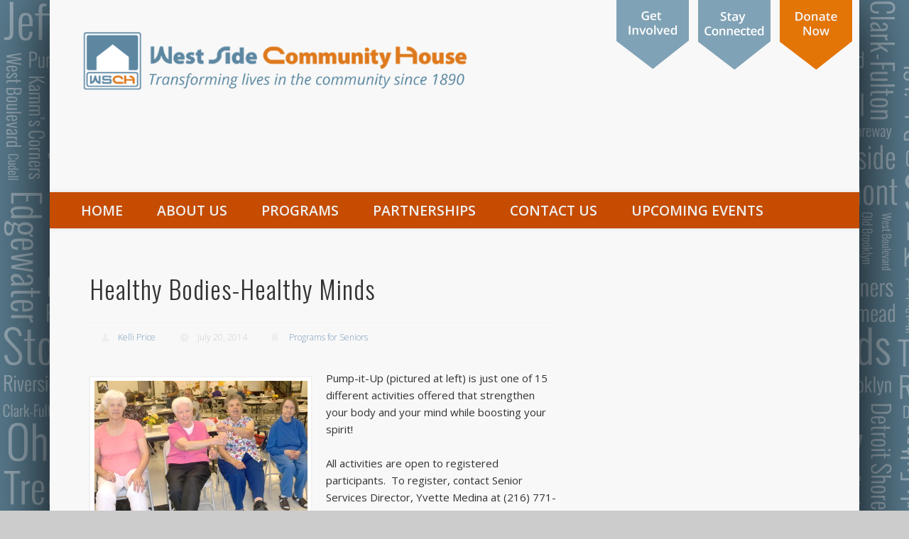

--- FILE ---
content_type: text/html; charset=UTF-8
request_url: https://www.wschouse.org/healthy-bodies-healthy-minds/
body_size: 13316
content:
<!DOCTYPE html>
<html lang="en-US">
<head>
<meta charset="UTF-8" />
<meta name="viewport" content="width=device-width, initial-scale=1.0" />
<link rel="profile" href="https://gmpg.org/xfn/11" />
<link rel="pingback" href="https://www.wschouse.org/xmlrpc.php" />
<title>Healthy Bodies-Healthy Minds &#8211; West Side Community House</title>
<link data-rocket-preload as="style" href="https://fonts.googleapis.com/css?family=Open%20Sans%3A300%2C300italic%2Cregular%2Citalic%2C600%2C600italic%7COswald%3A300%2C300italic%2Cregular%2Citalic%2C600%2C600italic&#038;subset=latin&#038;display=swap" rel="preload">
<link href="https://fonts.googleapis.com/css?family=Open%20Sans%3A300%2C300italic%2Cregular%2Citalic%2C600%2C600italic%7COswald%3A300%2C300italic%2Cregular%2Citalic%2C600%2C600italic&#038;subset=latin&#038;display=swap" media="print" onload="this.media=&#039;all&#039;" rel="stylesheet">
<noscript><link rel="stylesheet" href="https://fonts.googleapis.com/css?family=Open%20Sans%3A300%2C300italic%2Cregular%2Citalic%2C600%2C600italic%7COswald%3A300%2C300italic%2Cregular%2Citalic%2C600%2C600italic&#038;subset=latin&#038;display=swap"></noscript>
<meta name='robots' content='max-image-preview:large' />
	<style>img:is([sizes="auto" i], [sizes^="auto," i]) { contain-intrinsic-size: 3000px 1500px }</style>
	<link rel='dns-prefetch' href='//platform-api.sharethis.com' />
<link href='https://fonts.gstatic.com' crossorigin rel='preconnect' />
<link rel="alternate" type="application/rss+xml" title="West Side Community House &raquo; Feed" href="https://www.wschouse.org/feed/" />
<link rel="alternate" type="application/rss+xml" title="West Side Community House &raquo; Comments Feed" href="https://www.wschouse.org/comments/feed/" />
<link rel="alternate" type="text/calendar" title="West Side Community House &raquo; iCal Feed" href="https://www.wschouse.org/events/?ical=1" />
<link rel="alternate" type="application/rss+xml" title="West Side Community House &raquo; Healthy Bodies-Healthy Minds Comments Feed" href="https://www.wschouse.org/healthy-bodies-healthy-minds/feed/" />
<style id='wp-emoji-styles-inline-css' type='text/css'>

	img.wp-smiley, img.emoji {
		display: inline !important;
		border: none !important;
		box-shadow: none !important;
		height: 1em !important;
		width: 1em !important;
		margin: 0 0.07em !important;
		vertical-align: -0.1em !important;
		background: none !important;
		padding: 0 !important;
	}
</style>
<link rel='stylesheet' id='wp-block-library-css' href='https://www.wschouse.org/wp-includes/css/dist/block-library/style.min.css?ver=6.8.3' type='text/css' media='all' />
<style id='classic-theme-styles-inline-css' type='text/css'>
/*! This file is auto-generated */
.wp-block-button__link{color:#fff;background-color:#32373c;border-radius:9999px;box-shadow:none;text-decoration:none;padding:calc(.667em + 2px) calc(1.333em + 2px);font-size:1.125em}.wp-block-file__button{background:#32373c;color:#fff;text-decoration:none}
</style>
<style id='global-styles-inline-css' type='text/css'>
:root{--wp--preset--aspect-ratio--square: 1;--wp--preset--aspect-ratio--4-3: 4/3;--wp--preset--aspect-ratio--3-4: 3/4;--wp--preset--aspect-ratio--3-2: 3/2;--wp--preset--aspect-ratio--2-3: 2/3;--wp--preset--aspect-ratio--16-9: 16/9;--wp--preset--aspect-ratio--9-16: 9/16;--wp--preset--color--black: #000000;--wp--preset--color--cyan-bluish-gray: #abb8c3;--wp--preset--color--white: #ffffff;--wp--preset--color--pale-pink: #f78da7;--wp--preset--color--vivid-red: #cf2e2e;--wp--preset--color--luminous-vivid-orange: #ff6900;--wp--preset--color--luminous-vivid-amber: #fcb900;--wp--preset--color--light-green-cyan: #7bdcb5;--wp--preset--color--vivid-green-cyan: #00d084;--wp--preset--color--pale-cyan-blue: #8ed1fc;--wp--preset--color--vivid-cyan-blue: #0693e3;--wp--preset--color--vivid-purple: #9b51e0;--wp--preset--gradient--vivid-cyan-blue-to-vivid-purple: linear-gradient(135deg,rgba(6,147,227,1) 0%,rgb(155,81,224) 100%);--wp--preset--gradient--light-green-cyan-to-vivid-green-cyan: linear-gradient(135deg,rgb(122,220,180) 0%,rgb(0,208,130) 100%);--wp--preset--gradient--luminous-vivid-amber-to-luminous-vivid-orange: linear-gradient(135deg,rgba(252,185,0,1) 0%,rgba(255,105,0,1) 100%);--wp--preset--gradient--luminous-vivid-orange-to-vivid-red: linear-gradient(135deg,rgba(255,105,0,1) 0%,rgb(207,46,46) 100%);--wp--preset--gradient--very-light-gray-to-cyan-bluish-gray: linear-gradient(135deg,rgb(238,238,238) 0%,rgb(169,184,195) 100%);--wp--preset--gradient--cool-to-warm-spectrum: linear-gradient(135deg,rgb(74,234,220) 0%,rgb(151,120,209) 20%,rgb(207,42,186) 40%,rgb(238,44,130) 60%,rgb(251,105,98) 80%,rgb(254,248,76) 100%);--wp--preset--gradient--blush-light-purple: linear-gradient(135deg,rgb(255,206,236) 0%,rgb(152,150,240) 100%);--wp--preset--gradient--blush-bordeaux: linear-gradient(135deg,rgb(254,205,165) 0%,rgb(254,45,45) 50%,rgb(107,0,62) 100%);--wp--preset--gradient--luminous-dusk: linear-gradient(135deg,rgb(255,203,112) 0%,rgb(199,81,192) 50%,rgb(65,88,208) 100%);--wp--preset--gradient--pale-ocean: linear-gradient(135deg,rgb(255,245,203) 0%,rgb(182,227,212) 50%,rgb(51,167,181) 100%);--wp--preset--gradient--electric-grass: linear-gradient(135deg,rgb(202,248,128) 0%,rgb(113,206,126) 100%);--wp--preset--gradient--midnight: linear-gradient(135deg,rgb(2,3,129) 0%,rgb(40,116,252) 100%);--wp--preset--font-size--small: 13px;--wp--preset--font-size--medium: 20px;--wp--preset--font-size--large: 36px;--wp--preset--font-size--x-large: 42px;--wp--preset--spacing--20: 0.44rem;--wp--preset--spacing--30: 0.67rem;--wp--preset--spacing--40: 1rem;--wp--preset--spacing--50: 1.5rem;--wp--preset--spacing--60: 2.25rem;--wp--preset--spacing--70: 3.38rem;--wp--preset--spacing--80: 5.06rem;--wp--preset--shadow--natural: 6px 6px 9px rgba(0, 0, 0, 0.2);--wp--preset--shadow--deep: 12px 12px 50px rgba(0, 0, 0, 0.4);--wp--preset--shadow--sharp: 6px 6px 0px rgba(0, 0, 0, 0.2);--wp--preset--shadow--outlined: 6px 6px 0px -3px rgba(255, 255, 255, 1), 6px 6px rgba(0, 0, 0, 1);--wp--preset--shadow--crisp: 6px 6px 0px rgba(0, 0, 0, 1);}:where(.is-layout-flex){gap: 0.5em;}:where(.is-layout-grid){gap: 0.5em;}body .is-layout-flex{display: flex;}.is-layout-flex{flex-wrap: wrap;align-items: center;}.is-layout-flex > :is(*, div){margin: 0;}body .is-layout-grid{display: grid;}.is-layout-grid > :is(*, div){margin: 0;}:where(.wp-block-columns.is-layout-flex){gap: 2em;}:where(.wp-block-columns.is-layout-grid){gap: 2em;}:where(.wp-block-post-template.is-layout-flex){gap: 1.25em;}:where(.wp-block-post-template.is-layout-grid){gap: 1.25em;}.has-black-color{color: var(--wp--preset--color--black) !important;}.has-cyan-bluish-gray-color{color: var(--wp--preset--color--cyan-bluish-gray) !important;}.has-white-color{color: var(--wp--preset--color--white) !important;}.has-pale-pink-color{color: var(--wp--preset--color--pale-pink) !important;}.has-vivid-red-color{color: var(--wp--preset--color--vivid-red) !important;}.has-luminous-vivid-orange-color{color: var(--wp--preset--color--luminous-vivid-orange) !important;}.has-luminous-vivid-amber-color{color: var(--wp--preset--color--luminous-vivid-amber) !important;}.has-light-green-cyan-color{color: var(--wp--preset--color--light-green-cyan) !important;}.has-vivid-green-cyan-color{color: var(--wp--preset--color--vivid-green-cyan) !important;}.has-pale-cyan-blue-color{color: var(--wp--preset--color--pale-cyan-blue) !important;}.has-vivid-cyan-blue-color{color: var(--wp--preset--color--vivid-cyan-blue) !important;}.has-vivid-purple-color{color: var(--wp--preset--color--vivid-purple) !important;}.has-black-background-color{background-color: var(--wp--preset--color--black) !important;}.has-cyan-bluish-gray-background-color{background-color: var(--wp--preset--color--cyan-bluish-gray) !important;}.has-white-background-color{background-color: var(--wp--preset--color--white) !important;}.has-pale-pink-background-color{background-color: var(--wp--preset--color--pale-pink) !important;}.has-vivid-red-background-color{background-color: var(--wp--preset--color--vivid-red) !important;}.has-luminous-vivid-orange-background-color{background-color: var(--wp--preset--color--luminous-vivid-orange) !important;}.has-luminous-vivid-amber-background-color{background-color: var(--wp--preset--color--luminous-vivid-amber) !important;}.has-light-green-cyan-background-color{background-color: var(--wp--preset--color--light-green-cyan) !important;}.has-vivid-green-cyan-background-color{background-color: var(--wp--preset--color--vivid-green-cyan) !important;}.has-pale-cyan-blue-background-color{background-color: var(--wp--preset--color--pale-cyan-blue) !important;}.has-vivid-cyan-blue-background-color{background-color: var(--wp--preset--color--vivid-cyan-blue) !important;}.has-vivid-purple-background-color{background-color: var(--wp--preset--color--vivid-purple) !important;}.has-black-border-color{border-color: var(--wp--preset--color--black) !important;}.has-cyan-bluish-gray-border-color{border-color: var(--wp--preset--color--cyan-bluish-gray) !important;}.has-white-border-color{border-color: var(--wp--preset--color--white) !important;}.has-pale-pink-border-color{border-color: var(--wp--preset--color--pale-pink) !important;}.has-vivid-red-border-color{border-color: var(--wp--preset--color--vivid-red) !important;}.has-luminous-vivid-orange-border-color{border-color: var(--wp--preset--color--luminous-vivid-orange) !important;}.has-luminous-vivid-amber-border-color{border-color: var(--wp--preset--color--luminous-vivid-amber) !important;}.has-light-green-cyan-border-color{border-color: var(--wp--preset--color--light-green-cyan) !important;}.has-vivid-green-cyan-border-color{border-color: var(--wp--preset--color--vivid-green-cyan) !important;}.has-pale-cyan-blue-border-color{border-color: var(--wp--preset--color--pale-cyan-blue) !important;}.has-vivid-cyan-blue-border-color{border-color: var(--wp--preset--color--vivid-cyan-blue) !important;}.has-vivid-purple-border-color{border-color: var(--wp--preset--color--vivid-purple) !important;}.has-vivid-cyan-blue-to-vivid-purple-gradient-background{background: var(--wp--preset--gradient--vivid-cyan-blue-to-vivid-purple) !important;}.has-light-green-cyan-to-vivid-green-cyan-gradient-background{background: var(--wp--preset--gradient--light-green-cyan-to-vivid-green-cyan) !important;}.has-luminous-vivid-amber-to-luminous-vivid-orange-gradient-background{background: var(--wp--preset--gradient--luminous-vivid-amber-to-luminous-vivid-orange) !important;}.has-luminous-vivid-orange-to-vivid-red-gradient-background{background: var(--wp--preset--gradient--luminous-vivid-orange-to-vivid-red) !important;}.has-very-light-gray-to-cyan-bluish-gray-gradient-background{background: var(--wp--preset--gradient--very-light-gray-to-cyan-bluish-gray) !important;}.has-cool-to-warm-spectrum-gradient-background{background: var(--wp--preset--gradient--cool-to-warm-spectrum) !important;}.has-blush-light-purple-gradient-background{background: var(--wp--preset--gradient--blush-light-purple) !important;}.has-blush-bordeaux-gradient-background{background: var(--wp--preset--gradient--blush-bordeaux) !important;}.has-luminous-dusk-gradient-background{background: var(--wp--preset--gradient--luminous-dusk) !important;}.has-pale-ocean-gradient-background{background: var(--wp--preset--gradient--pale-ocean) !important;}.has-electric-grass-gradient-background{background: var(--wp--preset--gradient--electric-grass) !important;}.has-midnight-gradient-background{background: var(--wp--preset--gradient--midnight) !important;}.has-small-font-size{font-size: var(--wp--preset--font-size--small) !important;}.has-medium-font-size{font-size: var(--wp--preset--font-size--medium) !important;}.has-large-font-size{font-size: var(--wp--preset--font-size--large) !important;}.has-x-large-font-size{font-size: var(--wp--preset--font-size--x-large) !important;}
:where(.wp-block-post-template.is-layout-flex){gap: 1.25em;}:where(.wp-block-post-template.is-layout-grid){gap: 1.25em;}
:where(.wp-block-columns.is-layout-flex){gap: 2em;}:where(.wp-block-columns.is-layout-grid){gap: 2em;}
:root :where(.wp-block-pullquote){font-size: 1.5em;line-height: 1.6;}
</style>
<link rel='stylesheet' id='simple-banner-style-css' href='https://www.wschouse.org/wp-content/plugins/simple-banner/simple-banner.css?ver=3.1.2' type='text/css' media='all' />

<link rel='stylesheet' id='pinboard-css' href='https://www.wschouse.org/wp-content/themes/pinboard-child/style.css' type='text/css' media='all' />
<link rel='stylesheet' id='colorbox-css' href='https://www.wschouse.org/wp-content/themes/pinboard/styles/colorbox.css' type='text/css' media='all' />
	<!--[if lt IE 9]>
	<script src="https://www.wschouse.org/wp-content/themes/pinboard/scripts/html5.js" type="text/javascript"></script>
	<![endif]-->
<script type="text/javascript" src="https://www.wschouse.org/wp-includes/js/jquery/jquery.min.js?ver=3.7.1" id="jquery-core-js"></script>
<script type="text/javascript" src="https://www.wschouse.org/wp-includes/js/jquery/jquery-migrate.min.js?ver=3.4.1" id="jquery-migrate-js"></script>
<script type="text/javascript" id="simple-banner-script-js-before">
/* <![CDATA[ */
const simpleBannerScriptParams = {"pro_version_enabled":"","debug_mode":false,"id":504,"version":"3.1.2","banner_params":[{"hide_simple_banner":"no","simple_banner_prepend_element":"body","simple_banner_position":"","header_margin":"","header_padding":"","wp_body_open_enabled":"","wp_body_open":true,"simple_banner_z_index":"","simple_banner_text":"","disabled_on_current_page":false,"disabled_pages_array":[],"is_current_page_a_post":true,"disabled_on_posts":"","simple_banner_disabled_page_paths":"","simple_banner_font_size":"","simple_banner_color":"","simple_banner_text_color":"","simple_banner_link_color":"","simple_banner_close_color":"","simple_banner_custom_css":"","simple_banner_scrolling_custom_css":"","simple_banner_text_custom_css":"","simple_banner_button_css":"","site_custom_css":"","keep_site_custom_css":"","site_custom_js":"","keep_site_custom_js":"","close_button_enabled":"","close_button_expiration":"","close_button_cookie_set":false,"current_date":{"date":"2025-10-30 23:59:38.761813","timezone_type":3,"timezone":"UTC"},"start_date":{"date":"2025-10-30 23:59:38.761820","timezone_type":3,"timezone":"UTC"},"end_date":{"date":"2025-10-30 23:59:38.761825","timezone_type":3,"timezone":"UTC"},"simple_banner_start_after_date":"","simple_banner_remove_after_date":"","simple_banner_insert_inside_element":""}]}
/* ]]> */
</script>
<script type="text/javascript" src="https://www.wschouse.org/wp-content/plugins/simple-banner/simple-banner.js?ver=3.1.2" id="simple-banner-script-js"></script>
<script type="text/javascript" src="https://www.wschouse.org/wp-content/themes/pinboard/scripts/ios-orientationchange-fix.js" id="ios-orientationchange-fix-js"></script>
<script type="text/javascript" src="https://www.wschouse.org/wp-content/themes/pinboard/scripts/jquery.flexslider-min.js" id="flexslider-js"></script>
<script type="text/javascript" src="https://www.wschouse.org/wp-content/themes/pinboard/scripts/jquery.fitvids.js" id="fitvids-js"></script>
<script type="text/javascript" src="https://www.wschouse.org/wp-content/themes/pinboard/scripts/jquery.colorbox-min.js" id="colorbox-js"></script>
<script type="text/javascript" src="//platform-api.sharethis.com/js/sharethis.js#source=googleanalytics-wordpress#product=ga" id="googleanalytics-platform-sharethis-js"></script>
<link rel="https://api.w.org/" href="https://www.wschouse.org/wp-json/" /><link rel="alternate" title="JSON" type="application/json" href="https://www.wschouse.org/wp-json/wp/v2/posts/504" /><link rel="EditURI" type="application/rsd+xml" title="RSD" href="https://www.wschouse.org/xmlrpc.php?rsd" />
<meta name="generator" content="WordPress 6.8.3" />
<link rel="canonical" href="https://www.wschouse.org/healthy-bodies-healthy-minds/" />
<link rel='shortlink' href='https://www.wschouse.org/?p=504' />
<link rel="alternate" title="oEmbed (JSON)" type="application/json+oembed" href="https://www.wschouse.org/wp-json/oembed/1.0/embed?url=https%3A%2F%2Fwww.wschouse.org%2Fhealthy-bodies-healthy-minds%2F" />
<link rel="alternate" title="oEmbed (XML)" type="text/xml+oembed" href="https://www.wschouse.org/wp-json/oembed/1.0/embed?url=https%3A%2F%2Fwww.wschouse.org%2Fhealthy-bodies-healthy-minds%2F&#038;format=xml" />
<style id="simple-banner-background-color" type="text/css">.simple-banner{background: #024985;}</style><style id="simple-banner-text-color" type="text/css">.simple-banner .simple-banner-text{color: #ffffff;}</style><style id="simple-banner-link-color" type="text/css">.simple-banner .simple-banner-text a{color:#f16521;}</style><style id="simple-banner-z-index" type="text/css">.simple-banner{z-index: 99999;}</style><style id="simple-banner-site-custom-css-dummy" type="text/css"></style><script id="simple-banner-site-custom-js-dummy" type="text/javascript"></script><meta name="tec-api-version" content="v1"><meta name="tec-api-origin" content="https://www.wschouse.org"><link rel="alternate" href="https://www.wschouse.org/wp-json/tribe/events/v1/" /><script>
/* <![CDATA[ */
	jQuery(window).load(function() {
			});
	jQuery(document).ready(function($) {
		$('#access .menu > li > a').each(function() {
			var title = $(this).attr('title');
			if(typeof title !== 'undefined' && title !== false) {
				$(this).append('<br /> <span>'+title+'</span>');
				$(this).removeAttr('title');
			}
		});
		function pinboard_move_elements(container) {
			if( container.hasClass('onecol') ) {
				var thumb = $('.entry-thumbnail', container);
				if('undefined' !== typeof thumb)
					$('.entry-container', container).before(thumb);
				var video = $('.entry-attachment', container);
				if('undefined' !== typeof video)
					$('.entry-container', container).before(video);
				var gallery = $('.post-gallery', container);
				if('undefined' !== typeof gallery)
					$('.entry-container', container).before(gallery);
				var meta = $('.entry-meta', container);
				if('undefined' !== typeof meta)
					$('.entry-container', container).after(meta);
			}
		}
		function pinboard_restore_elements(container) {
			if( container.hasClass('onecol') ) {
				var thumb = $('.entry-thumbnail', container);
				if('undefined' !== typeof thumb)
					$('.entry-header', container).after(thumb);
				var video = $('.entry-attachment', container);
				if('undefined' !== typeof video)
					$('.entry-header', container).after(video);
				var gallery = $('.post-gallery', container);
				if('undefined' !== typeof gallery)
					$('.entry-header', container).after(gallery);
				var meta = $('.entry-meta', container);
				if('undefined' !== typeof meta)
					$('.entry-header', container).append(meta);
				else
					$('.entry-header', container).html(meta.html());
			}
		}
		if( ($(window).width() > 960) || ($(document).width() > 960) ) {
			// Viewport is greater than tablet: portrait
		} else {
			$('#content .hentry').each(function() {
				pinboard_move_elements($(this));
			});
		}
		$(window).resize(function() {
			if( ($(window).width() > 960) || ($(document).width() > 960) ) {
									$('.page-template-template-full-width-php #content .hentry, .page-template-template-blog-full-width-php #content .hentry, .page-template-template-blog-four-col-php #content .hentry').each(function() {
						pinboard_restore_elements($(this));
					});
							} else {
				$('#content .hentry').each(function() {
					pinboard_move_elements($(this));
				});
			}
			if( ($(window).width() > 760) || ($(document).width() > 760) ) {
				var maxh = 0;
				$('#access .menu > li > a').each(function() {
					if(parseInt($(this).css('height'))>maxh) {
						maxh = parseInt($(this).css('height'));
					}
				});
				$('#access .menu > li > a').css('height', maxh);
			} else {
				$('#access .menu > li > a').css('height', 'auto');
			}
		});
		if( ($(window).width() > 760) || ($(document).width() > 760) ) {
			var maxh = 0;
			$('#access .menu > li > a').each(function() {
				var title = $(this).attr('title');
				if(typeof title !== 'undefined' && title !== false) {
					$(this).append('<br /> <span>'+title+'</span>');
					$(this).removeAttr('title');
				}
				if(parseInt($(this).css('height'))>maxh) {
					maxh = parseInt($(this).css('height'));
				}
			});
			$('#access .menu > li > a').css('height', maxh);
							$('#access li').mouseenter(function() {
					$(this).children('ul').css('display', 'none').stop(true, true).fadeIn(250).css('display', 'block').children('ul').css('display', 'none');
				});
				$('#access li').mouseleave(function() {
					$(this).children('ul').stop(true, true).fadeOut(250).css('display', 'block');
				});
					} else {
			$('#access li').each(function() {
				if($(this).children('ul').length)
					$(this).append('<span class="drop-down-toggle"><span class="drop-down-arrow"></span></span>');
			});
			$('.drop-down-toggle').click(function() {
				$(this).parent().children('ul').slideToggle(250);
			});
		}
				$('.entry-attachment audio, .entry-attachment video').mediaelementplayer({
			videoWidth: '100%',
			videoHeight: '100%',
			audioWidth: '100%',
			alwaysShowControls: true,
			features: ['playpause','progress','tracks','volume'],
			videoVolume: 'horizontal'
		});
		$(".entry-attachment, .entry-content").fitVids({ customSelector: "iframe[src*='wordpress.tv'], iframe[src*='www.dailymotion.com'], iframe[src*='blip.tv'], iframe[src*='www.viddler.com']"});
	});
	jQuery(window).load(function() {
					jQuery('.entry-content a[href$=".jpg"],.entry-content a[href$=".jpeg"],.entry-content a[href$=".png"],.entry-content a[href$=".gif"],a.colorbox').colorbox({
				maxWidth: '100%',
				maxHeight: '100%',
			});
			});
/* ]]> */
</script>
<style type="text/css">
			#header input#s {
			width:168px;
			box-shadow:inset 1px 1px 5px 1px rgba(0, 0, 0, .1);
			text-indent: 0;
		}
								#header {
			border-color: #c54c00;
		}
		#access {
			background: #c54c00;
		}
		@media screen and (max-width: 760px) {
			#access {
				background: none;
			}
		}
				#access li li {
			background: #c54c00;
		}
							#footer-area {
			background: #ededed;
		}
				#copyright {
			background: #ededed;
		}
																																div#bannerlinks {
    float: right;
}
.entry, #comments, #respond{
box-shadow: none;
background: none;
}
.entry-content .lcp_catlist{
list-style: none;
padding-left: 0px;
margin-left: 0px;
}
.entry-content .lcp_catlist.two-column li{
  width: 49.9%;
float: left;
height: 750px;
}
#header #site-title img{
width: 450px;
}
#header #searchform {
    display: none;
}
#slider .entry-title {
top: 32%;
right: 0;
z-index: 1;
margin: 0;
font-family: "Open Sans", sans-serif;
font-size: 36px;
line-height: 1.62em;
width: 100%;
position: relative;
float: none;
}
#slider .entry-title a{
background-color: #5c7f92;
}
#slider .hentry{
text-align: left;
}
@media screen and (max-width: 760px) {
.entry-content .lcp_catlist.two-columns li{
  width: 100%;
}
}</style>
<style type="text/css">
	#site-title .home,
	#site-description {
		position:absolute !important;
		clip:rect(1px, 1px, 1px, 1px);
	}
</style>
<style type="text/css" id="custom-background-css">
body.custom-background { background-image: url("https://www.wschouse.org/wp-content/uploads/2019/05/backgroundtileNEW-02.jpg"); background-position: left top; background-size: auto; background-repeat: repeat; background-attachment: fixed; }
</style>
	
<!-- Jetpack Open Graph Tags -->
<meta property="og:type" content="article" />
<meta property="og:title" content="Healthy Bodies-Healthy Minds" />
<meta property="og:url" content="https://www.wschouse.org/healthy-bodies-healthy-minds/" />
<meta property="og:description" content="Pump-it-Up (pictured at left) is just one of 15 different activities offered that strengthen your body and your mind while boosting your spirit! All activities are open to registered participants. …" />
<meta property="article:published_time" content="2014-07-20T19:37:02+00:00" />
<meta property="article:modified_time" content="2014-07-20T19:37:02+00:00" />
<meta property="og:site_name" content="West Side Community House" />
<meta property="og:image" content="https://www.wschouse.org/wp-content/uploads/2014/07/Senior-Pump-it-Up-300x199.jpg" />
<meta property="og:image:width" content="300" />
<meta property="og:image:height" content="199" />
<meta property="og:image:alt" content="Senior Pump it Up" />
<meta property="og:locale" content="en_US" />
<meta name="twitter:text:title" content="Healthy Bodies-Healthy Minds" />
<meta name="twitter:image" content="https://www.wschouse.org/wp-content/uploads/2014/07/Senior-Pump-it-Up-300x199.jpg?w=640" />
<meta name="twitter:image:alt" content="Senior Pump it Up" />
<meta name="twitter:card" content="summary_large_image" />

<!-- End Jetpack Open Graph Tags -->
<link rel="icon" href="https://www.wschouse.org/wp-content/uploads/2019/04/cropped-WSCHbug_plus_cmyk2-32x32.png" sizes="32x32" />
<link rel="icon" href="https://www.wschouse.org/wp-content/uploads/2019/04/cropped-WSCHbug_plus_cmyk2-192x192.png" sizes="192x192" />
<link rel="apple-touch-icon" href="https://www.wschouse.org/wp-content/uploads/2019/04/cropped-WSCHbug_plus_cmyk2-180x180.png" />
<meta name="msapplication-TileImage" content="https://www.wschouse.org/wp-content/uploads/2019/04/cropped-WSCHbug_plus_cmyk2-270x270.png" />
		<style type="text/css" id="wp-custom-css">
			/*
Welcome to Custom CSS!

CSS (Cascading Style Sheets) is a kind of code that tells the browser how
to render a web page. You may delete these comments and get started with
your customizations.

By default, your stylesheet will be loaded after the theme stylesheets,
which means that your rules can take precedence and override the theme CSS
rules. Just write here what you want to change, you don't need to copy all
your theme's stylesheet content.
*/
.home .entry-title{display: none;}
.twocolumnflow {
	-webkit-column-count: 2;
/* Chrome, Safari, Opera */
	-moz-column-count: 2;
/* Firefox */
	column-count: 2;
	-webkit-column-gap: 40px;
/* Chrome, Safari, Opera */
	-moz-column-gap: 40px;
/* Firefox */
	column-gap: 40px;
}

.twocolumnflow li {
	margin-bottom: 1.2em;
}

.twocolumnlist li {
	margin-bottom: 1em;
	list-style-type: none;
}

.twocolumnlist li:nth-child(odd) {
	float: left;
	margin-right: 5em;
}

.twocolumnlist li:before,
.twocolumnlist li:after {
	content: " ";
/* 1 */
	display: table;
/* 2 */
}

.twocolumnlist li:after {
	clear: both;
}

#access .nav-show, #access a.nav-show:hover {
	top: 130px;
}

@media screen and (max-width: 760px) {
	#access:target {
		background: none;
	}
	
	#access:target .menu {
		margin-top: 180px;
		background: #111;
	}
}

.tribe-events-list-widget ol li {
	margin-bottom: 5px;
	font-family: 'Open Sans', sans-serif;
	font-size: smaller;
}

.tribe-events-list-widget a {
	font-family: 'Open Sans', sans-serif;
	font-size: smaller;
}

.tribe-events-list-widget h4.entry-title {
	margin-bottom: 5px;
}

#sidebar {
	color: #505050;
}

#slider h2.entry-title {
	background-color: black;
	opacity: .7;
	line-height: 1.2em;
	margin-top: -48px;
	font-size: 24px;
}

#slider .entry-title a {
	opacity: 1;
	font-size: 24px;
	font-weight: bold;
}

#header {
	border-top: 0;
}

#site-title img {
	vertical-align: middle;
}

#footer {
	border-top: none;
}

.menu {
	font-size: 1.5em;
}

div#bannerlinks {
	float: right;
}

#bannerlinks img {
	margin: 0 10px 0 0;
}

#header #site-title img {
	width: 550px;
}

#wrapper {
	box-shadow: 0 0 100px rgba(0,0,0,50);
}

#site-title img {
	margin: 20px 0;
}

/*
.menu-item a {
	font-size: 1.3em;
}*/		</style>
		<style id="wpforms-css-vars-root">
				:root {
					--wpforms-field-border-radius: 3px;
--wpforms-field-border-style: solid;
--wpforms-field-border-size: 1px;
--wpforms-field-background-color: #ffffff;
--wpforms-field-border-color: rgba( 0, 0, 0, 0.25 );
--wpforms-field-border-color-spare: rgba( 0, 0, 0, 0.25 );
--wpforms-field-text-color: rgba( 0, 0, 0, 0.7 );
--wpforms-field-menu-color: #ffffff;
--wpforms-label-color: rgba( 0, 0, 0, 0.85 );
--wpforms-label-sublabel-color: rgba( 0, 0, 0, 0.55 );
--wpforms-label-error-color: #d63637;
--wpforms-button-border-radius: 3px;
--wpforms-button-border-style: none;
--wpforms-button-border-size: 1px;
--wpforms-button-background-color: #066aab;
--wpforms-button-border-color: #066aab;
--wpforms-button-text-color: #ffffff;
--wpforms-page-break-color: #066aab;
--wpforms-background-image: none;
--wpforms-background-position: center center;
--wpforms-background-repeat: no-repeat;
--wpforms-background-size: cover;
--wpforms-background-width: 100px;
--wpforms-background-height: 100px;
--wpforms-background-color: rgba( 0, 0, 0, 0 );
--wpforms-background-url: none;
--wpforms-container-padding: 0px;
--wpforms-container-border-style: none;
--wpforms-container-border-width: 1px;
--wpforms-container-border-color: #000000;
--wpforms-container-border-radius: 3px;
--wpforms-field-size-input-height: 43px;
--wpforms-field-size-input-spacing: 15px;
--wpforms-field-size-font-size: 16px;
--wpforms-field-size-line-height: 19px;
--wpforms-field-size-padding-h: 14px;
--wpforms-field-size-checkbox-size: 16px;
--wpforms-field-size-sublabel-spacing: 5px;
--wpforms-field-size-icon-size: 1;
--wpforms-label-size-font-size: 16px;
--wpforms-label-size-line-height: 19px;
--wpforms-label-size-sublabel-font-size: 14px;
--wpforms-label-size-sublabel-line-height: 17px;
--wpforms-button-size-font-size: 17px;
--wpforms-button-size-height: 41px;
--wpforms-button-size-padding-h: 15px;
--wpforms-button-size-margin-top: 10px;
--wpforms-container-shadow-size-box-shadow: none;

				}
			</style><meta name="generator" content="WP Rocket 3.20.0.3" data-wpr-features="wpr_desktop" /></head>

<body data-rsssl=1 class="wp-singular post-template-default single single-post postid-504 single-format-standard custom-background wp-theme-pinboard wp-child-theme-pinboard-child tribe-no-js">
	<div data-rocket-location-hash="99bb46786fd5bd31bcd7bdc067ad247a" id="wrapper">
		<header data-rocket-location-hash="c68188da780f11c554c4d18cceaef351" id="header">
			<div data-rocket-location-hash="b46ad3a1a6ef394b7f4389cb6a00a02e" id="bannerlinks">
		<a href="https://www.wschouse.org/get-involved-3/">
		<img src="https://www.wschouse.org/wp-content/uploads/2014/07/get-involved.png" alt="Get Involved"></a>
		<a href="https://www.wschouse.org/stay-connected-2/"><img src="https://www.wschouse.org/wp-content/uploads/2014/07/stay-connected.png" alt="Stay Connected"></a>
		<a href="https://www.wschouse.org/online-giving/"><img src="https://www.wschouse.org/wp-content/uploads/2014/07/donate-now.png" alt="Donate Now"></a>
		</div>
			<div data-rocket-location-hash="9eeec1405b585f206baa9abfa6560283" id="site-title">
									<a href="https://www.wschouse.org/" rel="home">
						<img src="https://www.wschouse.org/wp-content/uploads/2014/07/header-logo.png" alt="West Side Community House" width="707" height="131" />
					</a>
								<a class="home" href="https://www.wschouse.org/" rel="home">West Side Community House</a>
			</div>
							<div data-rocket-location-hash="c566fff21f3fcf410ee826a2ab4aecd4" id="sidebar-header" class="widget-area" role="complementary">
			</div><!-- #sidebar-header -->
			<div data-rocket-location-hash="6b920dfb11afd5a46fa4185dfca516ad" class="clear"></div>
			<nav id="access">
				<a class="nav-show" href="#access">Show Navigation</a>
				<a class="nav-hide" href="#nogo">Hide Navigation</a>
				<div class="menu-default-container"><ul id="menu-default" class="menu"><li id="menu-item-181" class="menu-item menu-item-type-post_type menu-item-object-page menu-item-home menu-item-181"><a href="https://www.wschouse.org/">Home</a></li>
<li id="menu-item-30721" class="menu-item menu-item-type-post_type menu-item-object-page menu-item-has-children menu-item-30721"><a href="https://www.wschouse.org/about/">About Us</a>
<ul class="sub-menu">
	<li id="menu-item-30722" class="menu-item menu-item-type-post_type menu-item-object-page menu-item-30722"><a href="https://www.wschouse.org/house-news/">House News</a></li>
</ul>
</li>
<li id="menu-item-192" class="menu-item menu-item-type-post_type menu-item-object-page menu-item-has-children menu-item-192"><a href="https://www.wschouse.org/programs/">Programs</a>
<ul class="sub-menu">
	<li id="menu-item-193" class="menu-item menu-item-type-post_type menu-item-object-page menu-item-193"><a href="https://www.wschouse.org/programs/strong-families/">Strong Families</a></li>
	<li id="menu-item-179" class="menu-item menu-item-type-post_type menu-item-object-page menu-item-179"><a href="https://www.wschouse.org/programs/programs-for-youth/">Resilient  Youth</a></li>
	<li id="menu-item-196" class="menu-item menu-item-type-post_type menu-item-object-page menu-item-196"><a href="https://www.wschouse.org/programs/programs-for-seniors/">Healthy Aging</a></li>
</ul>
</li>
<li id="menu-item-189" class="menu-item menu-item-type-post_type menu-item-object-page menu-item-189"><a href="https://www.wschouse.org/partnerships/">Partnerships</a></li>
<li id="menu-item-184" class="menu-item menu-item-type-post_type menu-item-object-page menu-item-184"><a href="https://www.wschouse.org/contact-us/">Contact Us</a></li>
<li id="menu-item-743" class="menu-item menu-item-type-post_type menu-item-object-page menu-item-743"><a href="https://www.wschouse.org/upcoming-events/">Upcoming Events</a></li>
</ul></div>				<div class="clear"></div>
			</nav><!-- #access -->
		</header><!-- #header -->	<div data-rocket-location-hash="581732192ff8b7b3121022e48dcc4172" id="container">
		<section data-rocket-location-hash="031613eb67816d5d45cc46409f2d9dbe" id="content" class="column twothirdcol">
							<article class="post-504 post type-post status-publish format-standard hentry category-programs-for-seniors column onecol" id="post-504">
					<div class="entry">
						<header class="entry-header">
							<h1 class="entry-title">Healthy Bodies-Healthy Minds</h1>
									<aside class="entry-meta">
							<span class="entry-author-link"><a href="https://www.wschouse.org/author/renee-aten/" title="Posts by Kelli Price" rel="author">Kelli Price</a></span>
									<span class="entry-date">July 20, 2014</span>
												<span class="entry-category"><a href="https://www.wschouse.org/category/programs-for-seniors/" rel="category tag">Programs for Seniors</a></span>
																		<div class="clear"></div>
		</aside><!-- .entry-meta -->
							</header><!-- .entry-header -->
						<div class="entry-content">
														<p><a href="https://www.wschouse.org/wp-content/uploads/2014/07/Senior-Pump-it-Up-e1405884224590.jpg"><img fetchpriority="high" decoding="async" class="alignleft size-medium wp-image-314" src="https://www.wschouse.org/wp-content/uploads/2014/07/Senior-Pump-it-Up-300x199.jpg" alt="Senior Pump it Up" width="300" height="199" /></a>Pump-it-Up (pictured at left) is just one of 15 different activities offered that strengthen your body and your mind while boosting your spirit!</p>
<p>All activities are open to registered participants.  To register, contact Senior Services Director, Yvette Medina at (216) 771-7297, ext. 303.</p>
<p>Download an <a href="https://www.wschouse.org/wp-content/">Activities Calendar</a> here.</p>
<p>&nbsp;</p>
							<div class="clear"></div>
						</div><!-- .entry-content -->
						<footer class="entry-utility">
																							<div class="social-bookmarks">
			<p>Did you like this article? Share it with your friends!</p>
							<div class="facebook-like">
					<div id="fb-root"></div>
					<script>
						(function(d, s, id) {
							var js, fjs = d.getElementsByTagName(s)[0];
							if (d.getElementById(id)) return;
							js = d.createElement(s); js.id = id;
							js.src = "//connect.facebook.net/en_US/all.js#xfbml=1";
							fjs.parentNode.insertBefore(js, fjs);
						}(document, 'script', 'facebook-jssdk'));
					</script>
					<div class="fb-like" data-href="https://www.wschouse.org/healthy-bodies-healthy-minds/" data-send="false" data-layout="button_count" data-width="110" data-show-faces="false" data-font="arial"></div>
				</div><!-- .facebook-like -->
										<div class="twitter-button">
					<a href="https://twitter.com/share" class="twitter-share-button" data-url="https://www.wschouse.org/healthy-bodies-healthy-minds/">Tweet</a>
					<script>!function(d,s,id){var js,fjs=d.getElementsByTagName(s)[0];if(!d.getElementById(id)){js=d.createElement(s);js.id=id;js.src="//platform.twitter.com/widgets.js";fjs.parentNode.insertBefore(js,fjs);}}(document,"script","twitter-wjs");</script>
				</div><!-- .twitter-button -->
										<div class="google-plusone">
					<div class="g-plusone" data-size="medium" data-href="https://www.wschouse.org/healthy-bodies-healthy-minds/"></div>
					<script type="text/javascript">
						(function() {
							var po = document.createElement('script'); po.type = 'text/javascript'; po.async = true;
							po.src = 'https://apis.google.com/js/plusone.js';
							var s = document.getElementsByTagName('script')[0]; s.parentNode.insertBefore(po, s);
						})();
					</script>
				</div><!-- .google-plusone -->
										<div class="pinterest-button">
					<a href="http://pinterest.com/pin/create/button/?url=https%3A%2F%2Fwww.wschouse.org%2Fhealthy-bodies-healthy-minds%2F&#038;media=https%3A%2F%2Fwww.wschouse.org%2Fwp-content%2Fuploads%2F2014%2F07%2FSenior-Pump-it-Up-300x199.jpg&#038;description=%3Cp%3EPump-it-Up+%28pictured+at+left%29+is+just+one+of+15+different+activities+offered+that+strengthen+your+body+and+your+mind+while+boosting+your+spirit%21+All+activities+are+open+to+registered+participants.%C2%A0+To+register%2C+contact+Senior+Services+Director%2C+Yvette+Medina+at+%28216%29+771-7297%2C+ext.+303.+Download+an+Activities+Calendar+here.+%26nbsp%3B%3C%2Fp%3E" class="pin-it-button" count-layout="horizontal"><img border="0" src="//assets.pinterest.com/images/PinExt.png" title="Pin It" /></a>
					<script>
						(function(d, s, id) {
							var js, pjs = d.getElementsByTagName(s)[0];
							if (d.getElementById(id)) return;
							js = d.createElement(s); js.id = id;
							js.src = "//assets.pinterest.com/js/pinit.js";
							pjs.parentNode.insertBefore(js, pjs);
						}(document, 'script', 'pinterest-js'));
					</script>
				</div>
						<div class="clear"></div>
		</div><!-- .social-bookmarks -->
														</footer><!-- .entry-utility -->
					</div><!-- .entry -->
					

				</article><!-- .post -->
					</section><!-- #content -->
					<div data-rocket-location-hash="e1438282c2440b9697e01e04d5428fab" id="sidebar" class="column threecol">
		<div id="sidebar-top" class="widget-area" role="complementary">
			</div><!-- #sidebar-top -->
			<div class="column twocol">
		<div id="sidebar-right" class="widget-area" role="complementary">
					</div><!-- #sidebar-right -->
	</div><!-- .twocol -->
	</div><!-- #sidebar -->			</div><!-- #container -->
				<div data-rocket-location-hash="8eaef0c2c649ec30c49caf15e9e58b52" id="footer">
				<div data-rocket-location-hash="30f2c6cecf54f784555435aff04da3d8" id="footer-area" class="widget-area" role="complementary">
		<div class="column onecol"><aside id="text-4" class="widget widget_text">			<div class="textwidget"><a class="twitter-timeline" href="https://twitter.com/TheWSCH" data-widget-id="490481233336360960">Tweets by @TheWSCH</a>
<script>!function(d,s,id){var js,fjs=d.getElementsByTagName(s)[0],p=/^http:/.test(d.location)?'http':'https';if(!d.getElementById(id)){js=d.createElement(s);js.id=id;js.src=p+"://platform.twitter.com/widgets.js";fjs.parentNode.insertBefore(js,fjs);}}(document,"script","twitter-wjs");</script></div>
		</aside><!-- .widget --></div><div class="column onecol"><aside id="text-5" class="widget widget_text">			<div class="textwidget"><iframe src="//www.facebook.com/plugins/likebox.php?href=https%3A%2F%2Fwww.facebook.com%2FWestSideCommunityHouse&amp;width=300&amp;height=395&amp;colorscheme=light&amp;show_faces=false&amp;header=false&amp;stream=true&amp;show_border=true" scrolling="no" frameborder="0" style="border:none; overflow:hidden; width:100%; height:300px;" allowTransparency="true"></iframe></div>
		</aside><!-- .widget --></div><div class="column onecol"><aside id="text-6" class="widget widget_text">			<div class="textwidget"><div style="font-size: 1.2em";><p id='300w' style="height: 300px; width: 300px; border-style: solid; border-width: 0px; text-align:center;background-color:#FFFFFF;color: #5C7F92;"><br /><iframe
 
 
  frameborder="0" style="border:0"
  src="https://www.google.com/maps/embed/v1/place?key=AIzaSyBQNbS9O5IbiXQSNw21JDHnA9mFg5kHdto
    &q=9300+Lorain+Avenue+Cleveland+OH+44102">
</iframe><br /><br />
West Side Community House<br>
9300 Lorain Avenue<br>
Cleveland, OH 44102<br>
Ph:  (216) 771-7297</p></div>
</div>
		</aside><!-- .widget --></div><div class="column onecol"><aside id="block-13" class="widget widget_block widget_text">
<p></p>
</aside><!-- .widget --></div><div class="column onecol"><aside id="block-30" class="widget widget_block">
<div class="wp-block-columns is-layout-flex wp-container-core-columns-is-layout-9d6595d7 wp-block-columns-is-layout-flex">
<div class="wp-block-column is-layout-flow wp-block-column-is-layout-flow">
<figure class="wp-block-image size-large"><a href="https://www.charitynavigator.org/ein/340714820"><img decoding="async" width="1024" height="788" src="https://www.wschouse.org/wp-content/uploads/2022/02/CN_Encompass_121321_Takeaway_97-1024x788.png" alt="" class="wp-image-62889" srcset="https://www.wschouse.org/wp-content/uploads/2022/02/CN_Encompass_121321_Takeaway_97-1024x788.png 1024w, https://www.wschouse.org/wp-content/uploads/2022/02/CN_Encompass_121321_Takeaway_97-300x231.png 300w, https://www.wschouse.org/wp-content/uploads/2022/02/CN_Encompass_121321_Takeaway_97-768x591.png 768w, https://www.wschouse.org/wp-content/uploads/2022/02/CN_Encompass_121321_Takeaway_97-1536x1182.png 1536w, https://www.wschouse.org/wp-content/uploads/2022/02/CN_Encompass_121321_Takeaway_97-700x539.png 700w, https://www.wschouse.org/wp-content/uploads/2022/02/CN_Encompass_121321_Takeaway_97-332x256.png 332w, https://www.wschouse.org/wp-content/uploads/2022/02/CN_Encompass_121321_Takeaway_97.png 2001w" sizes="(max-width: 1024px) 100vw, 1024px" /></a></figure>
</div>



<div class="wp-block-column is-layout-flow wp-block-column-is-layout-flow">
<figure class="wp-block-image size-large"><a href="https://www.guidestar.org/profile/34-0714820"><img loading="lazy" decoding="async" width="1024" height="999" src="https://www.wschouse.org/wp-content/uploads/2022/02/Encompass_121321-1024x999.png" alt="" class="wp-image-62890" srcset="https://www.wschouse.org/wp-content/uploads/2022/02/Encompass_121321-1024x999.png 1024w, https://www.wschouse.org/wp-content/uploads/2022/02/Encompass_121321-300x293.png 300w, https://www.wschouse.org/wp-content/uploads/2022/02/Encompass_121321-768x749.png 768w, https://www.wschouse.org/wp-content/uploads/2022/02/Encompass_121321-1536x1498.png 1536w, https://www.wschouse.org/wp-content/uploads/2022/02/Encompass_121321-700x683.png 700w, https://www.wschouse.org/wp-content/uploads/2022/02/Encompass_121321-332x324.png 332w, https://www.wschouse.org/wp-content/uploads/2022/02/Encompass_121321.png 1579w" sizes="auto, (max-width: 1024px) 100vw, 1024px" /></a></figure>
</div>
</div>
</aside><!-- .widget --></div>		<div class="clear"></div>
	</div><!-- #footer-area -->
			<div data-rocket-location-hash="1e4eac57b34799ac7e91331a2b245de7" id="copyright">
				<p class="copyright twocol">© 2025 West Side Community House</p>
								<div class="clear"></div>
			</div><!-- #copyright -->
		</div><!-- #footer -->
	</div><!-- #wrapper -->
<script type="speculationrules">
{"prefetch":[{"source":"document","where":{"and":[{"href_matches":"\/*"},{"not":{"href_matches":["\/wp-*.php","\/wp-admin\/*","\/wp-content\/uploads\/*","\/wp-content\/*","\/wp-content\/plugins\/*","\/wp-content\/themes\/pinboard-child\/*","\/wp-content\/themes\/pinboard\/*","\/*\\?(.+)"]}},{"not":{"selector_matches":"a[rel~=\"nofollow\"]"}},{"not":{"selector_matches":".no-prefetch, .no-prefetch a"}}]},"eagerness":"conservative"}]}
</script>
<div data-rocket-location-hash="73ba75b6fb7991919a4e9be8b6238e50" class="simple-banner simple-banner-text" style="display:none !important"></div>		<script>
		( function ( body ) {
			'use strict';
			body.className = body.className.replace( /\btribe-no-js\b/, 'tribe-js' );
		} )( document.body );
		</script>
		<script> /* <![CDATA[ */var tribe_l10n_datatables = {"aria":{"sort_ascending":": activate to sort column ascending","sort_descending":": activate to sort column descending"},"length_menu":"Show _MENU_ entries","empty_table":"No data available in table","info":"Showing _START_ to _END_ of _TOTAL_ entries","info_empty":"Showing 0 to 0 of 0 entries","info_filtered":"(filtered from _MAX_ total entries)","zero_records":"No matching records found","search":"Search:","all_selected_text":"All items on this page were selected. ","select_all_link":"Select all pages","clear_selection":"Clear Selection.","pagination":{"all":"All","next":"Next","previous":"Previous"},"select":{"rows":{"0":"","_":": Selected %d rows","1":": Selected 1 row"}},"datepicker":{"dayNames":["Sunday","Monday","Tuesday","Wednesday","Thursday","Friday","Saturday"],"dayNamesShort":["Sun","Mon","Tue","Wed","Thu","Fri","Sat"],"dayNamesMin":["S","M","T","W","T","F","S"],"monthNames":["January","February","March","April","May","June","July","August","September","October","November","December"],"monthNamesShort":["January","February","March","April","May","June","July","August","September","October","November","December"],"monthNamesMin":["Jan","Feb","Mar","Apr","May","Jun","Jul","Aug","Sep","Oct","Nov","Dec"],"nextText":"Next","prevText":"Prev","currentText":"Today","closeText":"Done","today":"Today","clear":"Clear"}};/* ]]> */ </script><style id='core-block-supports-inline-css' type='text/css'>
.wp-container-core-columns-is-layout-9d6595d7{flex-wrap:nowrap;}
</style>
<script type="text/javascript" src="https://www.wschouse.org/wp-content/plugins/the-events-calendar/common/build/js/user-agent.js?ver=da75d0bdea6dde3898df" id="tec-user-agent-js"></script>
<script type="text/javascript" id="mediaelement-core-js-before">
/* <![CDATA[ */
var mejsL10n = {"language":"en","strings":{"mejs.download-file":"Download File","mejs.install-flash":"You are using a browser that does not have Flash player enabled or installed. Please turn on your Flash player plugin or download the latest version from https:\/\/get.adobe.com\/flashplayer\/","mejs.fullscreen":"Fullscreen","mejs.play":"Play","mejs.pause":"Pause","mejs.time-slider":"Time Slider","mejs.time-help-text":"Use Left\/Right Arrow keys to advance one second, Up\/Down arrows to advance ten seconds.","mejs.live-broadcast":"Live Broadcast","mejs.volume-help-text":"Use Up\/Down Arrow keys to increase or decrease volume.","mejs.unmute":"Unmute","mejs.mute":"Mute","mejs.volume-slider":"Volume Slider","mejs.video-player":"Video Player","mejs.audio-player":"Audio Player","mejs.captions-subtitles":"Captions\/Subtitles","mejs.captions-chapters":"Chapters","mejs.none":"None","mejs.afrikaans":"Afrikaans","mejs.albanian":"Albanian","mejs.arabic":"Arabic","mejs.belarusian":"Belarusian","mejs.bulgarian":"Bulgarian","mejs.catalan":"Catalan","mejs.chinese":"Chinese","mejs.chinese-simplified":"Chinese (Simplified)","mejs.chinese-traditional":"Chinese (Traditional)","mejs.croatian":"Croatian","mejs.czech":"Czech","mejs.danish":"Danish","mejs.dutch":"Dutch","mejs.english":"English","mejs.estonian":"Estonian","mejs.filipino":"Filipino","mejs.finnish":"Finnish","mejs.french":"French","mejs.galician":"Galician","mejs.german":"German","mejs.greek":"Greek","mejs.haitian-creole":"Haitian Creole","mejs.hebrew":"Hebrew","mejs.hindi":"Hindi","mejs.hungarian":"Hungarian","mejs.icelandic":"Icelandic","mejs.indonesian":"Indonesian","mejs.irish":"Irish","mejs.italian":"Italian","mejs.japanese":"Japanese","mejs.korean":"Korean","mejs.latvian":"Latvian","mejs.lithuanian":"Lithuanian","mejs.macedonian":"Macedonian","mejs.malay":"Malay","mejs.maltese":"Maltese","mejs.norwegian":"Norwegian","mejs.persian":"Persian","mejs.polish":"Polish","mejs.portuguese":"Portuguese","mejs.romanian":"Romanian","mejs.russian":"Russian","mejs.serbian":"Serbian","mejs.slovak":"Slovak","mejs.slovenian":"Slovenian","mejs.spanish":"Spanish","mejs.swahili":"Swahili","mejs.swedish":"Swedish","mejs.tagalog":"Tagalog","mejs.thai":"Thai","mejs.turkish":"Turkish","mejs.ukrainian":"Ukrainian","mejs.vietnamese":"Vietnamese","mejs.welsh":"Welsh","mejs.yiddish":"Yiddish"}};
/* ]]> */
</script>
<script type="text/javascript" src="https://www.wschouse.org/wp-includes/js/mediaelement/mediaelement-and-player.min.js?ver=4.2.17" id="mediaelement-core-js"></script>
<script type="text/javascript" src="https://www.wschouse.org/wp-includes/js/mediaelement/mediaelement-migrate.min.js?ver=6.8.3" id="mediaelement-migrate-js"></script>
<script type="text/javascript" id="mediaelement-js-extra">
/* <![CDATA[ */
var _wpmejsSettings = {"pluginPath":"\/wp-includes\/js\/mediaelement\/","classPrefix":"mejs-","stretching":"responsive","audioShortcodeLibrary":"mediaelement","videoShortcodeLibrary":"mediaelement"};
/* ]]> */
</script>
<script type="text/javascript" src="https://www.wschouse.org/wp-includes/js/mediaelement/wp-mediaelement.min.js?ver=6.8.3" id="wp-mediaelement-js"></script>
<script type="text/javascript" src="https://www.wschouse.org/wp-includes/js/comment-reply.min.js?ver=6.8.3" id="comment-reply-js" async="async" data-wp-strategy="async"></script>
<script>var rocket_beacon_data = {"ajax_url":"https:\/\/www.wschouse.org\/wp-admin\/admin-ajax.php","nonce":"745176d42d","url":"https:\/\/www.wschouse.org\/healthy-bodies-healthy-minds","is_mobile":false,"width_threshold":1600,"height_threshold":700,"delay":500,"debug":null,"status":{"atf":true,"lrc":true,"preconnect_external_domain":true},"elements":"img, video, picture, p, main, div, li, svg, section, header, span","lrc_threshold":1800,"preconnect_external_domain_elements":["link","script","iframe"],"preconnect_external_domain_exclusions":["static.cloudflareinsights.com","rel=\"profile\"","rel=\"preconnect\"","rel=\"dns-prefetch\"","rel=\"icon\""]}</script><script data-name="wpr-wpr-beacon" src='https://www.wschouse.org/wp-content/plugins/wp-rocket/assets/js/wpr-beacon.min.js' async></script></body>
</html>
<!-- This website is like a Rocket, isn't it? Performance optimized by WP Rocket. Learn more: https://wp-rocket.me - Debug: cached@1761868778 -->

--- FILE ---
content_type: text/html; charset=utf-8
request_url: https://accounts.google.com/o/oauth2/postmessageRelay?parent=https%3A%2F%2Fwww.wschouse.org&jsh=m%3B%2F_%2Fscs%2Fabc-static%2F_%2Fjs%2Fk%3Dgapi.lb.en.2kN9-TZiXrM.O%2Fd%3D1%2Frs%3DAHpOoo_B4hu0FeWRuWHfxnZ3V0WubwN7Qw%2Fm%3D__features__
body_size: 159
content:
<!DOCTYPE html><html><head><title></title><meta http-equiv="content-type" content="text/html; charset=utf-8"><meta http-equiv="X-UA-Compatible" content="IE=edge"><meta name="viewport" content="width=device-width, initial-scale=1, minimum-scale=1, maximum-scale=1, user-scalable=0"><script src='https://ssl.gstatic.com/accounts/o/2580342461-postmessagerelay.js' nonce="GnNxexZ00ameeOarH21fLA"></script></head><body><script type="text/javascript" src="https://apis.google.com/js/rpc:shindig_random.js?onload=init" nonce="GnNxexZ00ameeOarH21fLA"></script></body></html>

--- FILE ---
content_type: text/css; charset=utf-8
request_url: https://www.wschouse.org/wp-content/themes/pinboard-child/style.css
body_size: 422
content:
/*
 Theme Name:   Givecampe Pinboard Child
 Theme URI:    http://example.com/twenty-fourteen-child/
 Description:  Pinboard Child
 Author:       Givecamp
 Author URI:   http://example.com
 Template:     pinboard
 Version:      1.0.0
 Tags:         light, dark, two-columns, right-sidebar, responsive-layout, accessibility-ready
 Text Domain:  pinboard-child
*/

/*
For older themes, and themes that do not use wp_enqueue_style() to enqueue their stylesheet, use the following line where twentyfourteen is the name of the directory where the theme resides:

*/
@import url("../pinboard/style.css");

/* =Theme customization starts here
-------------------------------------------------------------- */
